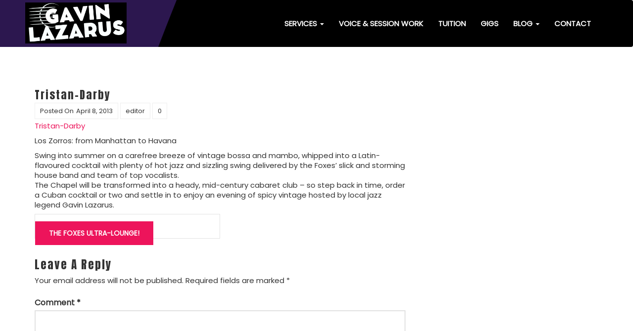

--- FILE ---
content_type: text/html; charset=UTF-8
request_url: https://www.gavinlazarusmusic.com/about/gavin-lazarus-shows-for-hire/band-for-weddings/cabaret/attachment/tristan-darby/
body_size: 9782
content:
<!DOCTYPE html>
<html lang="en-US">
<head>
<meta charset="UTF-8">
<meta name="viewport" content="width=device-width, initial-scale=1">
<link rel="profile" href="http://gmpg.org/xfn/11">
<link rel="pingback" href="https://www.gavinlazarusmusic.com/xmlrpc.php">

<meta name='robots' content='index, follow, max-image-preview:large, max-snippet:-1, max-video-preview:-1'/>

	<!-- This site is optimized with the Yoast SEO plugin v26.8 - https://yoast.com/product/yoast-seo-wordpress/ -->
	<title>Tristan-Darby - Gavin Lazarus</title>
	<link rel="canonical" href="https://www.gavinlazarusmusic.com/about/gavin-lazarus-shows-for-hire/band-for-weddings/cabaret/attachment/tristan-darby/"/>
	<meta property="og:locale" content="en_US"/>
	<meta property="og:type" content="article"/>
	<meta property="og:title" content="Tristan-Darby - Gavin Lazarus"/>
	<meta property="og:description" content="Tristan Darby baritone"/>
	<meta property="og:url" content="https://www.gavinlazarusmusic.com/about/gavin-lazarus-shows-for-hire/band-for-weddings/cabaret/attachment/tristan-darby/"/>
	<meta property="og:site_name" content="Gavin Lazarus"/>
	<script type="application/ld+json" class="yoast-schema-graph">{"@context":"https://schema.org","@graph":[{"@type":"WebPage","@id":"https://www.gavinlazarusmusic.com/about/gavin-lazarus-shows-for-hire/band-for-weddings/cabaret/attachment/tristan-darby/","url":"https://www.gavinlazarusmusic.com/about/gavin-lazarus-shows-for-hire/band-for-weddings/cabaret/attachment/tristan-darby/","name":"Tristan-Darby - Gavin Lazarus","isPartOf":{"@id":"https://www.gavinlazarusmusic.com/#website"},"primaryImageOfPage":{"@id":"https://www.gavinlazarusmusic.com/about/gavin-lazarus-shows-for-hire/band-for-weddings/cabaret/attachment/tristan-darby/#primaryimage"},"image":{"@id":"https://www.gavinlazarusmusic.com/about/gavin-lazarus-shows-for-hire/band-for-weddings/cabaret/attachment/tristan-darby/#primaryimage"},"thumbnailUrl":"","datePublished":"2013-04-08T10:05:47+00:00","breadcrumb":{"@id":"https://www.gavinlazarusmusic.com/about/gavin-lazarus-shows-for-hire/band-for-weddings/cabaret/attachment/tristan-darby/#breadcrumb"},"inLanguage":"en-US","potentialAction":[{"@type":"ReadAction","target":["https://www.gavinlazarusmusic.com/about/gavin-lazarus-shows-for-hire/band-for-weddings/cabaret/attachment/tristan-darby/"]}]},{"@type":"BreadcrumbList","@id":"https://www.gavinlazarusmusic.com/about/gavin-lazarus-shows-for-hire/band-for-weddings/cabaret/attachment/tristan-darby/#breadcrumb","itemListElement":[{"@type":"ListItem","position":1,"name":"Live music and entertainment: Vintage &#038; Retro","item":"https://www.gavinlazarusmusic.com/"},{"@type":"ListItem","position":2,"name":"Services","item":"https://www.gavinlazarusmusic.com/about/gavin-lazarus-shows-for-hire/"},{"@type":"ListItem","position":3,"name":"Weddings, Parties &#038; Corporate","item":"https://www.gavinlazarusmusic.com/about/gavin-lazarus-shows-for-hire/band-for-weddings/"},{"@type":"ListItem","position":4,"name":"The Foxes Ultra-Lounge!","item":"https://www.gavinlazarusmusic.com/about/gavin-lazarus-shows-for-hire/band-for-weddings/cabaret/"},{"@type":"ListItem","position":5,"name":"Tristan-Darby"}]},{"@type":"WebSite","@id":"https://www.gavinlazarusmusic.com/#website","url":"https://www.gavinlazarusmusic.com/","name":"Gavin Lazarus","description":"Music","publisher":{"@id":"https://www.gavinlazarusmusic.com/#/schema/person/c89fb692131e6a322524353dbc956e96"},"potentialAction":[{"@type":"SearchAction","target":{"@type":"EntryPoint","urlTemplate":"https://www.gavinlazarusmusic.com/?s={search_term_string}"},"query-input":{"@type":"PropertyValueSpecification","valueRequired":true,"valueName":"search_term_string"}}],"inLanguage":"en-US"},{"@type":["Person","Organization"],"@id":"https://www.gavinlazarusmusic.com/#/schema/person/c89fb692131e6a322524353dbc956e96","name":"Gavin","image":{"@type":"ImageObject","inLanguage":"en-US","@id":"https://www.gavinlazarusmusic.com/#/schema/person/image/","url":"https://www.gavinlazarusmusic.com/wp-content/uploads/2018/11/CAFACF22-172F-4BBD-8B75-8FC88A182477.jpeg","contentUrl":"https://www.gavinlazarusmusic.com/wp-content/uploads/2018/11/CAFACF22-172F-4BBD-8B75-8FC88A182477.jpeg","width":1460,"height":1460,"caption":"Gavin"},"logo":{"@id":"https://www.gavinlazarusmusic.com/#/schema/person/image/"}}]}</script>
	<!-- / Yoast SEO plugin. -->


<link rel='dns-prefetch' href='//fonts.googleapis.com'/>
<link rel="alternate" type="application/rss+xml" title="Gavin Lazarus &raquo; Feed" href="https://www.gavinlazarusmusic.com/feed/"/>
<link rel="alternate" type="application/rss+xml" title="Gavin Lazarus &raquo; Comments Feed" href="https://www.gavinlazarusmusic.com/comments/feed/"/>
<link rel="alternate" type="application/rss+xml" title="Gavin Lazarus &raquo; Tristan-Darby Comments Feed" href="https://www.gavinlazarusmusic.com/about/gavin-lazarus-shows-for-hire/band-for-weddings/cabaret/attachment/tristan-darby/feed/"/>
<link rel="alternate" title="oEmbed (JSON)" type="application/json+oembed" href="https://www.gavinlazarusmusic.com/wp-json/oembed/1.0/embed?url=https%3A%2F%2Fwww.gavinlazarusmusic.com%2Fabout%2Fgavin-lazarus-shows-for-hire%2Fband-for-weddings%2Fcabaret%2Fattachment%2Ftristan-darby%2F"/>
<link rel="alternate" title="oEmbed (XML)" type="text/xml+oembed" href="https://www.gavinlazarusmusic.com/wp-json/oembed/1.0/embed?url=https%3A%2F%2Fwww.gavinlazarusmusic.com%2Fabout%2Fgavin-lazarus-shows-for-hire%2Fband-for-weddings%2Fcabaret%2Fattachment%2Ftristan-darby%2F&#038;format=xml"/>
<style id='wp-img-auto-sizes-contain-inline-css' type='text/css'>
img:is([sizes=auto i],[sizes^="auto," i]){contain-intrinsic-size:3000px 1500px}
/*# sourceURL=wp-img-auto-sizes-contain-inline-css */
</style>
<style id='wp-emoji-styles-inline-css' type='text/css'>

	img.wp-smiley, img.emoji {
		display: inline !important;
		border: none !important;
		box-shadow: none !important;
		height: 1em !important;
		width: 1em !important;
		margin: 0 0.07em !important;
		vertical-align: -0.1em !important;
		background: none !important;
		padding: 0 !important;
	}
/*# sourceURL=wp-emoji-styles-inline-css */
</style>
<style id='wp-block-library-inline-css' type='text/css'>
:root{--wp-block-synced-color:#7a00df;--wp-block-synced-color--rgb:122,0,223;--wp-bound-block-color:var(--wp-block-synced-color);--wp-editor-canvas-background:#ddd;--wp-admin-theme-color:#007cba;--wp-admin-theme-color--rgb:0,124,186;--wp-admin-theme-color-darker-10:#006ba1;--wp-admin-theme-color-darker-10--rgb:0,107,160.5;--wp-admin-theme-color-darker-20:#005a87;--wp-admin-theme-color-darker-20--rgb:0,90,135;--wp-admin-border-width-focus:2px}@media (min-resolution:192dpi){:root{--wp-admin-border-width-focus:1.5px}}.wp-element-button{cursor:pointer}:root .has-very-light-gray-background-color{background-color:#eee}:root .has-very-dark-gray-background-color{background-color:#313131}:root .has-very-light-gray-color{color:#eee}:root .has-very-dark-gray-color{color:#313131}:root .has-vivid-green-cyan-to-vivid-cyan-blue-gradient-background{background:linear-gradient(135deg,#00d084,#0693e3)}:root .has-purple-crush-gradient-background{background:linear-gradient(135deg,#34e2e4,#4721fb 50%,#ab1dfe)}:root .has-hazy-dawn-gradient-background{background:linear-gradient(135deg,#faaca8,#dad0ec)}:root .has-subdued-olive-gradient-background{background:linear-gradient(135deg,#fafae1,#67a671)}:root .has-atomic-cream-gradient-background{background:linear-gradient(135deg,#fdd79a,#004a59)}:root .has-nightshade-gradient-background{background:linear-gradient(135deg,#330968,#31cdcf)}:root .has-midnight-gradient-background{background:linear-gradient(135deg,#020381,#2874fc)}:root{--wp--preset--font-size--normal:16px;--wp--preset--font-size--huge:42px}.has-regular-font-size{font-size:1em}.has-larger-font-size{font-size:2.625em}.has-normal-font-size{font-size:var(--wp--preset--font-size--normal)}.has-huge-font-size{font-size:var(--wp--preset--font-size--huge)}.has-text-align-center{text-align:center}.has-text-align-left{text-align:left}.has-text-align-right{text-align:right}.has-fit-text{white-space:nowrap!important}#end-resizable-editor-section{display:none}.aligncenter{clear:both}.items-justified-left{justify-content:flex-start}.items-justified-center{justify-content:center}.items-justified-right{justify-content:flex-end}.items-justified-space-between{justify-content:space-between}.screen-reader-text{border:0;clip-path:inset(50%);height:1px;margin:-1px;overflow:hidden;padding:0;position:absolute;width:1px;word-wrap:normal!important}.screen-reader-text:focus{background-color:#ddd;clip-path:none;color:#444;display:block;font-size:1em;height:auto;left:5px;line-height:normal;padding:15px 23px 14px;text-decoration:none;top:5px;width:auto;z-index:100000}html :where(.has-border-color){border-style:solid}html :where([style*=border-top-color]){border-top-style:solid}html :where([style*=border-right-color]){border-right-style:solid}html :where([style*=border-bottom-color]){border-bottom-style:solid}html :where([style*=border-left-color]){border-left-style:solid}html :where([style*=border-width]){border-style:solid}html :where([style*=border-top-width]){border-top-style:solid}html :where([style*=border-right-width]){border-right-style:solid}html :where([style*=border-bottom-width]){border-bottom-style:solid}html :where([style*=border-left-width]){border-left-style:solid}html :where(img[class*=wp-image-]){height:auto;max-width:100%}:where(figure){margin:0 0 1em}html :where(.is-position-sticky){--wp-admin--admin-bar--position-offset:var(--wp-admin--admin-bar--height,0px)}@media screen and (max-width:600px){html :where(.is-position-sticky){--wp-admin--admin-bar--position-offset:0px}}

/*# sourceURL=wp-block-library-inline-css */
</style><style id='global-styles-inline-css' type='text/css'>
:root{--wp--preset--aspect-ratio--square: 1;--wp--preset--aspect-ratio--4-3: 4/3;--wp--preset--aspect-ratio--3-4: 3/4;--wp--preset--aspect-ratio--3-2: 3/2;--wp--preset--aspect-ratio--2-3: 2/3;--wp--preset--aspect-ratio--16-9: 16/9;--wp--preset--aspect-ratio--9-16: 9/16;--wp--preset--color--black: #000000;--wp--preset--color--cyan-bluish-gray: #abb8c3;--wp--preset--color--white: #ffffff;--wp--preset--color--pale-pink: #f78da7;--wp--preset--color--vivid-red: #cf2e2e;--wp--preset--color--luminous-vivid-orange: #ff6900;--wp--preset--color--luminous-vivid-amber: #fcb900;--wp--preset--color--light-green-cyan: #7bdcb5;--wp--preset--color--vivid-green-cyan: #00d084;--wp--preset--color--pale-cyan-blue: #8ed1fc;--wp--preset--color--vivid-cyan-blue: #0693e3;--wp--preset--color--vivid-purple: #9b51e0;--wp--preset--gradient--vivid-cyan-blue-to-vivid-purple: linear-gradient(135deg,rgb(6,147,227) 0%,rgb(155,81,224) 100%);--wp--preset--gradient--light-green-cyan-to-vivid-green-cyan: linear-gradient(135deg,rgb(122,220,180) 0%,rgb(0,208,130) 100%);--wp--preset--gradient--luminous-vivid-amber-to-luminous-vivid-orange: linear-gradient(135deg,rgb(252,185,0) 0%,rgb(255,105,0) 100%);--wp--preset--gradient--luminous-vivid-orange-to-vivid-red: linear-gradient(135deg,rgb(255,105,0) 0%,rgb(207,46,46) 100%);--wp--preset--gradient--very-light-gray-to-cyan-bluish-gray: linear-gradient(135deg,rgb(238,238,238) 0%,rgb(169,184,195) 100%);--wp--preset--gradient--cool-to-warm-spectrum: linear-gradient(135deg,rgb(74,234,220) 0%,rgb(151,120,209) 20%,rgb(207,42,186) 40%,rgb(238,44,130) 60%,rgb(251,105,98) 80%,rgb(254,248,76) 100%);--wp--preset--gradient--blush-light-purple: linear-gradient(135deg,rgb(255,206,236) 0%,rgb(152,150,240) 100%);--wp--preset--gradient--blush-bordeaux: linear-gradient(135deg,rgb(254,205,165) 0%,rgb(254,45,45) 50%,rgb(107,0,62) 100%);--wp--preset--gradient--luminous-dusk: linear-gradient(135deg,rgb(255,203,112) 0%,rgb(199,81,192) 50%,rgb(65,88,208) 100%);--wp--preset--gradient--pale-ocean: linear-gradient(135deg,rgb(255,245,203) 0%,rgb(182,227,212) 50%,rgb(51,167,181) 100%);--wp--preset--gradient--electric-grass: linear-gradient(135deg,rgb(202,248,128) 0%,rgb(113,206,126) 100%);--wp--preset--gradient--midnight: linear-gradient(135deg,rgb(2,3,129) 0%,rgb(40,116,252) 100%);--wp--preset--font-size--small: 13px;--wp--preset--font-size--medium: 20px;--wp--preset--font-size--large: 36px;--wp--preset--font-size--x-large: 42px;--wp--preset--spacing--20: 0.44rem;--wp--preset--spacing--30: 0.67rem;--wp--preset--spacing--40: 1rem;--wp--preset--spacing--50: 1.5rem;--wp--preset--spacing--60: 2.25rem;--wp--preset--spacing--70: 3.38rem;--wp--preset--spacing--80: 5.06rem;--wp--preset--shadow--natural: 6px 6px 9px rgba(0, 0, 0, 0.2);--wp--preset--shadow--deep: 12px 12px 50px rgba(0, 0, 0, 0.4);--wp--preset--shadow--sharp: 6px 6px 0px rgba(0, 0, 0, 0.2);--wp--preset--shadow--outlined: 6px 6px 0px -3px rgb(255, 255, 255), 6px 6px rgb(0, 0, 0);--wp--preset--shadow--crisp: 6px 6px 0px rgb(0, 0, 0);}:where(.is-layout-flex){gap: 0.5em;}:where(.is-layout-grid){gap: 0.5em;}body .is-layout-flex{display: flex;}.is-layout-flex{flex-wrap: wrap;align-items: center;}.is-layout-flex > :is(*, div){margin: 0;}body .is-layout-grid{display: grid;}.is-layout-grid > :is(*, div){margin: 0;}:where(.wp-block-columns.is-layout-flex){gap: 2em;}:where(.wp-block-columns.is-layout-grid){gap: 2em;}:where(.wp-block-post-template.is-layout-flex){gap: 1.25em;}:where(.wp-block-post-template.is-layout-grid){gap: 1.25em;}.has-black-color{color: var(--wp--preset--color--black) !important;}.has-cyan-bluish-gray-color{color: var(--wp--preset--color--cyan-bluish-gray) !important;}.has-white-color{color: var(--wp--preset--color--white) !important;}.has-pale-pink-color{color: var(--wp--preset--color--pale-pink) !important;}.has-vivid-red-color{color: var(--wp--preset--color--vivid-red) !important;}.has-luminous-vivid-orange-color{color: var(--wp--preset--color--luminous-vivid-orange) !important;}.has-luminous-vivid-amber-color{color: var(--wp--preset--color--luminous-vivid-amber) !important;}.has-light-green-cyan-color{color: var(--wp--preset--color--light-green-cyan) !important;}.has-vivid-green-cyan-color{color: var(--wp--preset--color--vivid-green-cyan) !important;}.has-pale-cyan-blue-color{color: var(--wp--preset--color--pale-cyan-blue) !important;}.has-vivid-cyan-blue-color{color: var(--wp--preset--color--vivid-cyan-blue) !important;}.has-vivid-purple-color{color: var(--wp--preset--color--vivid-purple) !important;}.has-black-background-color{background-color: var(--wp--preset--color--black) !important;}.has-cyan-bluish-gray-background-color{background-color: var(--wp--preset--color--cyan-bluish-gray) !important;}.has-white-background-color{background-color: var(--wp--preset--color--white) !important;}.has-pale-pink-background-color{background-color: var(--wp--preset--color--pale-pink) !important;}.has-vivid-red-background-color{background-color: var(--wp--preset--color--vivid-red) !important;}.has-luminous-vivid-orange-background-color{background-color: var(--wp--preset--color--luminous-vivid-orange) !important;}.has-luminous-vivid-amber-background-color{background-color: var(--wp--preset--color--luminous-vivid-amber) !important;}.has-light-green-cyan-background-color{background-color: var(--wp--preset--color--light-green-cyan) !important;}.has-vivid-green-cyan-background-color{background-color: var(--wp--preset--color--vivid-green-cyan) !important;}.has-pale-cyan-blue-background-color{background-color: var(--wp--preset--color--pale-cyan-blue) !important;}.has-vivid-cyan-blue-background-color{background-color: var(--wp--preset--color--vivid-cyan-blue) !important;}.has-vivid-purple-background-color{background-color: var(--wp--preset--color--vivid-purple) !important;}.has-black-border-color{border-color: var(--wp--preset--color--black) !important;}.has-cyan-bluish-gray-border-color{border-color: var(--wp--preset--color--cyan-bluish-gray) !important;}.has-white-border-color{border-color: var(--wp--preset--color--white) !important;}.has-pale-pink-border-color{border-color: var(--wp--preset--color--pale-pink) !important;}.has-vivid-red-border-color{border-color: var(--wp--preset--color--vivid-red) !important;}.has-luminous-vivid-orange-border-color{border-color: var(--wp--preset--color--luminous-vivid-orange) !important;}.has-luminous-vivid-amber-border-color{border-color: var(--wp--preset--color--luminous-vivid-amber) !important;}.has-light-green-cyan-border-color{border-color: var(--wp--preset--color--light-green-cyan) !important;}.has-vivid-green-cyan-border-color{border-color: var(--wp--preset--color--vivid-green-cyan) !important;}.has-pale-cyan-blue-border-color{border-color: var(--wp--preset--color--pale-cyan-blue) !important;}.has-vivid-cyan-blue-border-color{border-color: var(--wp--preset--color--vivid-cyan-blue) !important;}.has-vivid-purple-border-color{border-color: var(--wp--preset--color--vivid-purple) !important;}.has-vivid-cyan-blue-to-vivid-purple-gradient-background{background: var(--wp--preset--gradient--vivid-cyan-blue-to-vivid-purple) !important;}.has-light-green-cyan-to-vivid-green-cyan-gradient-background{background: var(--wp--preset--gradient--light-green-cyan-to-vivid-green-cyan) !important;}.has-luminous-vivid-amber-to-luminous-vivid-orange-gradient-background{background: var(--wp--preset--gradient--luminous-vivid-amber-to-luminous-vivid-orange) !important;}.has-luminous-vivid-orange-to-vivid-red-gradient-background{background: var(--wp--preset--gradient--luminous-vivid-orange-to-vivid-red) !important;}.has-very-light-gray-to-cyan-bluish-gray-gradient-background{background: var(--wp--preset--gradient--very-light-gray-to-cyan-bluish-gray) !important;}.has-cool-to-warm-spectrum-gradient-background{background: var(--wp--preset--gradient--cool-to-warm-spectrum) !important;}.has-blush-light-purple-gradient-background{background: var(--wp--preset--gradient--blush-light-purple) !important;}.has-blush-bordeaux-gradient-background{background: var(--wp--preset--gradient--blush-bordeaux) !important;}.has-luminous-dusk-gradient-background{background: var(--wp--preset--gradient--luminous-dusk) !important;}.has-pale-ocean-gradient-background{background: var(--wp--preset--gradient--pale-ocean) !important;}.has-electric-grass-gradient-background{background: var(--wp--preset--gradient--electric-grass) !important;}.has-midnight-gradient-background{background: var(--wp--preset--gradient--midnight) !important;}.has-small-font-size{font-size: var(--wp--preset--font-size--small) !important;}.has-medium-font-size{font-size: var(--wp--preset--font-size--medium) !important;}.has-large-font-size{font-size: var(--wp--preset--font-size--large) !important;}.has-x-large-font-size{font-size: var(--wp--preset--font-size--x-large) !important;}
/*# sourceURL=global-styles-inline-css */
</style>

<style id='classic-theme-styles-inline-css' type='text/css'>
/*! This file is auto-generated */
.wp-block-button__link{color:#fff;background-color:#32373c;border-radius:9999px;box-shadow:none;text-decoration:none;padding:calc(.667em + 2px) calc(1.333em + 2px);font-size:1.125em}.wp-block-file__button{background:#32373c;color:#fff;text-decoration:none}
/*# sourceURL=/wp-includes/css/classic-themes.min.css */
</style>
<link rel='stylesheet' id='inf-font-awesome-css' href='https://www.gavinlazarusmusic.com/wp-content/plugins/blog-designer-pack/assets/css/font-awesome.min.css?ver=4.0.8' type='text/css' media='all'/>
<link rel='stylesheet' id='owl-carousel-css' href='https://www.gavinlazarusmusic.com/wp-content/plugins/blog-designer-pack/assets/css/owl.carousel.min.css?ver=4.0.8' type='text/css' media='all'/>
<link rel='stylesheet' id='bdpp-public-style-css' href='https://www.gavinlazarusmusic.com/wp-content/plugins/blog-designer-pack/assets/css/bdpp-public.min.css?ver=4.0.8' type='text/css' media='all'/>
<link rel='stylesheet' id='contact-form-7-css' href='https://www.gavinlazarusmusic.com/wp-content/plugins/contact-form-7/includes/css/styles.css?ver=6.1.4' type='text/css' media='all'/>
<link rel='stylesheet' id='wpcf7-redirect-script-frontend-css' href='https://www.gavinlazarusmusic.com/wp-content/plugins/wpcf7-redirect/build/assets/frontend-script.css?ver=2c532d7e2be36f6af233' type='text/css' media='all'/>
<link rel='stylesheet' id='prettyPhoto_stylesheet-css' href='https://www.gavinlazarusmusic.com/wp-content/plugins/wp-easy-gallery/css/prettyPhoto.css?ver=6.9' type='text/css' media='all'/>
<link rel='stylesheet' id='easy-gallery-style-css' href='https://www.gavinlazarusmusic.com/wp-content/plugins/wp-easy-gallery/css/default.css?ver=6.9' type='text/css' media='all'/>
<link rel='stylesheet' id='sungit-lite-fonts-css' href='//fonts.googleapis.com/css?family=Anton%7CPoppins' type='text/css' media='all'/>
<link rel='stylesheet' id='sungit-lite-style-css' href='https://www.gavinlazarusmusic.com/wp-content/themes/sungit-lite-child02/style.css?ver=6.9' type='text/css' media='all'/>
<style id='sungit-lite-style-inline-css' type='text/css'>
.sl-header-sec .nav-wrapper .navbar .navbar-brand,.site-description {
                        color: #blank }
/*# sourceURL=sungit-lite-style-inline-css */
</style>
<link rel='stylesheet' id='sungit-lite-allstyles-css' href='https://www.gavinlazarusmusic.com/wp-content/themes/sungit-lite/assets/css/sungit-lite.css?ver=6.9' type='text/css' media='all'/>
<link rel='stylesheet' id='chld_thm_cfg_separate-css' href='https://www.gavinlazarusmusic.com/wp-content/themes/sungit-lite-child02/ctc-style.css?ver=6.9' type='text/css' media='all'/>
<!--n2css--><!--n2js--><script type="text/javascript" src="https://www.gavinlazarusmusic.com/wp-includes/js/jquery/jquery.min.js?ver=3.7.1" id="jquery-core-js"></script>
<script type="text/javascript" src="https://www.gavinlazarusmusic.com/wp-includes/js/jquery/jquery-migrate.min.js?ver=3.4.1" id="jquery-migrate-js"></script>
<script type="text/javascript" src="https://www.gavinlazarusmusic.com/wp-content/plugins/wp-easy-gallery/js/jquery.prettyPhoto.js?ver=6.9" id="prettyPhoto-js"></script>
<script type="text/javascript" src="https://www.gavinlazarusmusic.com/wp-content/plugins/google-analyticator/external-tracking.min.js?ver=6.5.7" id="ga-external-tracking-js"></script>
<link rel="https://api.w.org/" href="https://www.gavinlazarusmusic.com/wp-json/"/><link rel="alternate" title="JSON" type="application/json" href="https://www.gavinlazarusmusic.com/wp-json/wp/v2/media/3079"/><link rel="EditURI" type="application/rsd+xml" title="RSD" href="https://www.gavinlazarusmusic.com/xmlrpc.php?rsd"/>
<link rel='shortlink' href='https://www.gavinlazarusmusic.com/?p=3079'/>
<!-- WP Easy Gallery -->
<style>.wp-easy-gallery img {}</style><link rel="icon" href="https://www.gavinlazarusmusic.com/wp-content/uploads/2024/07/cropped-Gavin-Lazarus-site-logo-1-32x32.png" sizes="32x32"/>
<link rel="icon" href="https://www.gavinlazarusmusic.com/wp-content/uploads/2024/07/cropped-Gavin-Lazarus-site-logo-1-192x192.png" sizes="192x192"/>
<link rel="apple-touch-icon" href="https://www.gavinlazarusmusic.com/wp-content/uploads/2024/07/cropped-Gavin-Lazarus-site-logo-1-180x180.png"/>
<meta name="msapplication-TileImage" content="https://www.gavinlazarusmusic.com/wp-content/uploads/2024/07/cropped-Gavin-Lazarus-site-logo-1-270x270.png"/>
<!-- Google Analytics Tracking by Google Analyticator 6.5.7 -->
<script type="text/javascript">
    var analyticsFileTypes = [];
    var analyticsSnippet = 'enabled';
    var analyticsEventTracking = 'enabled';
</script>
<script type="text/javascript">
	var _gaq = _gaq || [];
  
	_gaq.push(['_setAccount', 'UA-36946845-1']);
    _gaq.push(['_addDevId', 'i9k95']); // Google Analyticator App ID with Google
	_gaq.push(['_trackPageview']);

	(function() {
		var ga = document.createElement('script'); ga.type = 'text/javascript'; ga.async = true;
		                ga.src = ('https:' == document.location.protocol ? 'https://ssl' : 'http://www') + '.google-analytics.com/ga.js';
		                var s = document.getElementsByTagName('script')[0]; s.parentNode.insertBefore(ga, s);
	})();
</script>
</head>

<body class="attachment wp-singular attachment-template-default single single-attachment postid-3079 attachmentid-3079 attachment-jpeg wp-custom-logo wp-theme-sungit-lite wp-child-theme-sungit-lite-child02 group-blog no-sidebar"><noscript><meta HTTP-EQUIV="refresh" content="0;url='https://www.gavinlazarusmusic.com/about/gavin-lazarus-shows-for-hire/band-for-weddings/cabaret/attachment/tristan-darby/?PageSpeed=noscript'" /><style><!--table,div,span,font,p{display:none} --></style><div style="display:block">Please click <a href="https://www.gavinlazarusmusic.com/about/gavin-lazarus-shows-for-hire/band-for-weddings/cabaret/attachment/tristan-darby/?PageSpeed=noscript">here</a> if you are not redirected within a few seconds.</div></noscript>
<div id="page" class="site">
	<header class="sl-header-sec">
    <div class="top-header">
            <div class="container">
                <ul class="social-nav header-top-left">
                                         <li><a href="https://www.facebook.com/GavinLazarusMusic/" title=Follow us on Facebook class="fb-link"><span class="fa fa-facebook"></span></a></li>
                                     <li><a href="https://www.youtube.com/user/Lazurini1?feature=guide" title=Follow us on Facebook class="fb-link"><span class="fa fa-youtube"></span></a></li>
                                    <li><a href="https://www.linkedin.com/in/gavin-lazarus-61239427/" title=Follow us on Linkedin class="ln-link"><span class="fa fa-linkedin"></span></a></li>
                                    <li><a href="https://twitter.com/GavinLazarus" title=Follow us on Twitter class="tw-link"><span class="fa fa-twitter"></span></a></li>
                                    <li><a href="https://www.instagram.com/gavin_lazarus_/" title=Follow us on Instagram class="in-link"><span class="fa fa-instagram"></span></a></li>
                                </ul>
            </div>
        </div>
         <!-- Start of Naviation -->
        <div class="nav-wrapper">
            <nav id="primary-nav" class="navbar navbar-default">
                <div class="container">
                <!-- Brand and toggle get grouped for better mobile display -->
                    <div class="navbar-header">
                      <button type="button" class="navbar-toggle collapsed" data-toggle="collapse" data-target="#navbar-collapse" aria-expanded="false">
                        <span class="sr-only">Toggle navigation</span>
                        <span class="icon-bar"></span>
                        <span class="icon-bar"></span>
                        <span class="icon-bar"></span>
                      </button>
                      		<div class="site-branding">
			<a href="https://www.gavinlazarusmusic.com/" class="custom-logo-link" rel="home"><img width="1965" height="795" src="https://www.gavinlazarusmusic.com/wp-content/uploads/2024/07/cropped-white-on-black.png" class="custom-logo" alt="Gavin Lazarus logo" decoding="async" fetchpriority="high" srcset="https://www.gavinlazarusmusic.com/wp-content/uploads/2024/07/cropped-white-on-black.png 1965w, https://www.gavinlazarusmusic.com/wp-content/uploads/2024/07/cropped-white-on-black-300x121.png 300w, https://www.gavinlazarusmusic.com/wp-content/uploads/2024/07/cropped-white-on-black-1024x414.png 1024w, https://www.gavinlazarusmusic.com/wp-content/uploads/2024/07/cropped-white-on-black-768x311.png 768w, https://www.gavinlazarusmusic.com/wp-content/uploads/2024/07/cropped-white-on-black-1536x621.png 1536w, https://www.gavinlazarusmusic.com/wp-content/uploads/2024/07/cropped-white-on-black-640x259.png 640w" sizes="(max-width: 1965px) 100vw, 1965px"/></a>		</div><!-- .site-branding -->                    </div>

		           <div class="collapse navbar-collapse" id="navbar-collapse">
        <ul id="menu-underbar" class="nav navbar-nav navbar-right"><li id="menu-item-3408" class="menu-item menu-item-type-post_type menu-item-object-page menu-item-has-children menu-item-3408 dropdown"><a title="Services" href="https://www.gavinlazarusmusic.com/about/gavin-lazarus-shows-for-hire/">Services <span class="caret"></span></a>
<ul role="menu" class=" dropdown-menu">
	<li id="menu-item-3416" class="menu-item menu-item-type-post_type menu-item-object-page menu-item-has-children menu-item-3416 dropdown"><a title="Weddings, Parties &#038; Corporate" href="https://www.gavinlazarusmusic.com/about/gavin-lazarus-shows-for-hire/band-for-weddings/">Weddings, Parties &#038; Corporate <span class="caret"></span></a>
	<ul role="menu" class=" dropdown-menu dropdown-sub">
		<li id="menu-item-4269" class="menu-item menu-item-type-post_type menu-item-object-page menu-item-4269"><a title="20th Century Foxes – great live band for weddings and parties" href="https://www.gavinlazarusmusic.com/about/gavin-lazarus-shows-for-hire/band-for-weddings/cabaret/">20th Century Foxes – great live band for weddings and parties</a></li>
		<li id="menu-item-4270" class="menu-item menu-item-type-post_type menu-item-object-page menu-item-4270"><a title="Live jazz &amp; swing by The Gavin Lazarus Trio / Quartet" href="https://www.gavinlazarusmusic.com/about/gavin-lazarus-shows-for-hire/band-for-weddings/jazz/">Live jazz &#038; swing by The Gavin Lazarus Trio / Quartet</a></li>
		<li id="menu-item-4281" class="menu-item menu-item-type-post_type menu-item-object-page menu-item-4281"><a title="Gavin Lazarus &#8211; Solo Artist" href="https://www.gavinlazarusmusic.com/about/gavin-lazarus-shows-for-hire/band-for-weddings/solo-singer-guitarist-with-backing-tracks-or-gavin-lazarus-acoustic/">Gavin Lazarus &#8211; Solo Artist</a></li>
	</ul>
</li>
	<li id="menu-item-3434" class="menu-item menu-item-type-post_type menu-item-object-page menu-item-has-children menu-item-3434 dropdown"><a title="Festivals &#038; Shows" href="https://www.gavinlazarusmusic.com/about/gavin-lazarus-shows-for-hire/acts-festivals-shows/">Festivals &#038; Shows <span class="caret"></span></a>
	<ul role="menu" class=" dropdown-menu dropdown-sub">
		<li id="menu-item-4312" class="menu-item menu-item-type-post_type menu-item-object-page menu-item-4312"><a title="Cool Britannia – the swinging 60s, relived" href="https://www.gavinlazarusmusic.com/about/gavin-lazarus-shows-for-hire/acts-festivals-shows/cool-britannia-the-swinging-60s-relived-by-20th-century-foxes/">Cool Britannia – the swinging 60s, relived</a></li>
		<li id="menu-item-4311" class="menu-item menu-item-type-post_type menu-item-object-page menu-item-4311"><a title="The Most Wonderful Time of the Year – Christmas show" href="https://www.gavinlazarusmusic.com/about/gavin-lazarus-shows-for-hire/acts-festivals-shows/the-most-wonderful-time-of-the-year-christmas-show-by-20th-century-foxes/">The Most Wonderful Time of the Year – Christmas show</a></li>
		<li id="menu-item-4371" class="menu-item menu-item-type-post_type menu-item-object-page menu-item-4371"><a title="Newley Discovered a musical tribute to Anthony Newley" href="https://www.gavinlazarusmusic.com/about/gavin-lazarus-shows-for-hire/acts-festivals-shows/anthony-newley/">Newley Discovered a musical tribute to Anthony Newley</a></li>
		<li id="menu-item-4305" class="menu-item menu-item-type-post_type menu-item-object-page menu-item-4305"><a title="Lazarus – original music" href="https://www.gavinlazarusmusic.com/about/gavin-lazarus-shows-for-hire/acts-festivals-shows/lazarus/">Lazarus – original music</a></li>
	</ul>
</li>
</ul>
</li>
<li id="menu-item-4314" class="menu-item menu-item-type-post_type menu-item-object-page menu-item-4314"><a title="Voice &#038; Session Work" href="https://www.gavinlazarusmusic.com/about/gavin-lazarus-shows-for-hire/session-work/">Voice &#038; Session Work</a></li>
<li id="menu-item-1960" class="menu-item menu-item-type-post_type menu-item-object-page menu-item-1960"><a title="Tuition" href="https://www.gavinlazarusmusic.com/about/tuition/">Tuition</a></li>
<li id="menu-item-3456" class="menu-item menu-item-type-post_type menu-item-object-page menu-item-3456"><a title="Gigs" href="https://www.gavinlazarusmusic.com/about/gigs/">Gigs</a></li>
<li id="menu-item-2727" class="menu-item menu-item-type-taxonomy menu-item-object-category menu-item-has-children menu-item-2727 dropdown"><a title="Blog" href="https://www.gavinlazarusmusic.com/category/blog/">Blog <span class="caret"></span></a>
<ul role="menu" class=" dropdown-menu">
	<li id="menu-item-3422" class="menu-item menu-item-type-taxonomy menu-item-object-category menu-item-3422"><a title="Merchandise" href="https://www.gavinlazarusmusic.com/category/blog/merchandise/">Merchandise</a></li>
	<li id="menu-item-3423" class="menu-item menu-item-type-taxonomy menu-item-object-category menu-item-3423"><a title="Links" href="https://www.gavinlazarusmusic.com/category/blog/links/">Links</a></li>
</ul>
</li>
<li id="menu-item-3797" class="menu-item menu-item-type-post_type menu-item-object-page menu-item-3797"><a title="Contact" href="https://www.gavinlazarusmusic.com/quote-request-form/">Contact</a></li>
</ul></div>
                </div>
            </nav>
        </div>
            <!-- End of Navigation -->

	</header>
	<div id="content" class="site-content">

  <section class="sec-content blog-page-content">
    <div class="container">
        <div class="row">
            <div class="col-md-4 left-sidebar widget-area">
            		            </div>
            <div class="col-md-8">
                <main id="main" class="site-main clearfix">
    				 <div class="blog-post-content ">
 	    <div class="blog-content-body">
                <span class="cat-links">
                    </span>
            <h2>Tristan-Darby</h2>        <div class="metabar">
            <span class="posted-on">Posted On<a href="https://www.gavinlazarusmusic.com/2013/04/08/">April 8, 2013</time></a></span>
            <span class="byline"><span class="author vcard"><a href="https://www.gavinlazarusmusic.com/author/editor/">editor</a></span></span>
            <span class="post-comments">0</span>
        </div>
        <div class="post-desc">
            <p class="attachment"><a href='https://gavinlazarusmusic.kitserve.org.uk/wp-content/uploads/2012/02/Tristan-Darby.jpg'>Tristan-Darby</a></p>
<p>Los Zorros: from Manhattan to Havana</p>
<p>Swing into summer on a carefree breeze of vintage bossa and mambo, whipped into a Latin-flavoured cocktail with plenty of hot jazz and sizzling swing delivered by the Foxes&#8217; slick and storming house band and team of top vocalists.<br/>
The Chapel will be transformed into a heady, mid-century cabaret club &#8211; so step back in time, order a Cuban cocktail or two and settle in to enjoy an evening of spicy vintage hosted by local jazz legend Gavin Lazarus.</p>
        </div>
            </div>
</div>
	<nav class="navigation post-navigation" aria-label="Posts">
		<h2 class="screen-reader-text">Post navigation</h2>
		<div class="nav-links"><div class="nav-previous"><a href="https://www.gavinlazarusmusic.com/about/gavin-lazarus-shows-for-hire/band-for-weddings/cabaret/" rel="prev">The Foxes Ultra-Lounge!</a></div></div>
	</nav>
<div id="comments" class="comments-area">

			<div id="respond" class="comment-respond">
		<h3 id="reply-title" class="comment-reply-title">Leave a Reply</h3><form action="https://www.gavinlazarusmusic.com/wp-comments-post.php" method="post" id="commentform" class="comment-form"><p class="comment-notes"><span id="email-notes">Your email address will not be published.</span> <span class="required-field-message">Required fields are marked <span class="required">*</span></span></p><p class="comment-form-comment"><label for="comment">Comment <span class="required">*</span></label> <textarea id="comment" name="comment" cols="45" rows="8" maxlength="65525" required></textarea></p><p class="comment-form-author"><label for="author">Name <span class="required">*</span></label> <input id="author" name="author" type="text" value="" size="30" maxlength="245" autocomplete="name" required /></p>
<p class="comment-form-email"><label for="email">Email <span class="required">*</span></label> <input id="email" name="email" type="email" value="" size="30" maxlength="100" aria-describedby="email-notes" autocomplete="email" required /></p>
<p class="comment-form-url"><label for="url">Website</label> <input id="url" name="url" type="url" value="" size="30" maxlength="200" autocomplete="url"/></p>
<p class="form-submit"><input name="submit" type="submit" id="submit" class="submit" value="Post Comment"/> <input type='hidden' name='comment_post_ID' value='3079' id='comment_post_ID'/>
<input type='hidden' name='comment_parent' id='comment_parent' value='0'/>
</p><p style="display: none;"><input type="hidden" id="akismet_comment_nonce" name="akismet_comment_nonce" value="565a0ee149"/></p><p style="display: none !important;" class="akismet-fields-container" data-prefix="ak_"><label>&#916;<textarea name="ak_hp_textarea" cols="45" rows="8" maxlength="100"></textarea></label><input type="hidden" id="ak_js_1" name="ak_js" value="128"/><script>document.getElementById( "ak_js_1" ).setAttribute( "value", ( new Date() ).getTime() );</script></p></form>	</div><!-- #respond -->
	
</div><!-- #comments -->                </main>
            </div>
        </div>
    </div>
	</section>

	</div>

</div>
<script type="speculationrules">
{"prefetch":[{"source":"document","where":{"and":[{"href_matches":"/*"},{"not":{"href_matches":["/wp-*.php","/wp-admin/*","/wp-content/uploads/*","/wp-content/*","/wp-content/plugins/*","/wp-content/themes/sungit-lite-child02/*","/wp-content/themes/sungit-lite/*","/*\\?(.+)"]}},{"not":{"selector_matches":"a[rel~=\"nofollow\"]"}},{"not":{"selector_matches":".no-prefetch, .no-prefetch a"}}]},"eagerness":"conservative"}]}
</script>
    <!-- WP-Cufon Plugin (ie6/7 compatibility tag)  -->    
        
<script type="text/javascript" async>var wpegSettings = {gallery_theme: 'light_rounded', show_overlay: true};jQuery(document).ready(function(){	jQuery(".gallery a[rel^='prettyPhoto']").prettyPhoto({counter_separator_label:' of ', theme:wpegSettings.gallery_theme, overlay_gallery:wpegSettings.show_overlay, social_tools:wpegSettings.show_social});});</script><script type="text/javascript" src="https://www.gavinlazarusmusic.com/wp-includes/js/dist/hooks.min.js?ver=dd5603f07f9220ed27f1" id="wp-hooks-js"></script>
<script type="text/javascript" src="https://www.gavinlazarusmusic.com/wp-includes/js/dist/i18n.min.js?ver=c26c3dc7bed366793375" id="wp-i18n-js"></script>
<script type="text/javascript" id="wp-i18n-js-after">
/* <![CDATA[ */
wp.i18n.setLocaleData( { 'text direction\u0004ltr': [ 'ltr' ] } );
//# sourceURL=wp-i18n-js-after
/* ]]> */
</script>
<script type="text/javascript" src="https://www.gavinlazarusmusic.com/wp-content/plugins/contact-form-7/includes/swv/js/index.js?ver=6.1.4" id="swv-js"></script>
<script type="text/javascript" id="contact-form-7-js-before">
/* <![CDATA[ */
var wpcf7 = {
    "api": {
        "root": "https:\/\/www.gavinlazarusmusic.com\/wp-json\/",
        "namespace": "contact-form-7\/v1"
    }
};
//# sourceURL=contact-form-7-js-before
/* ]]> */
</script>
<script type="text/javascript" src="https://www.gavinlazarusmusic.com/wp-content/plugins/contact-form-7/includes/js/index.js?ver=6.1.4" id="contact-form-7-js"></script>
<script type="text/javascript" id="wpcf7-redirect-script-js-extra">
/* <![CDATA[ */
var wpcf7r = {"ajax_url":"https://www.gavinlazarusmusic.com/wp-admin/admin-ajax.php"};
//# sourceURL=wpcf7-redirect-script-js-extra
/* ]]> */
</script>
<script type="text/javascript" src="https://www.gavinlazarusmusic.com/wp-content/plugins/wpcf7-redirect/build/assets/frontend-script.js?ver=2c532d7e2be36f6af233" id="wpcf7-redirect-script-js"></script>
<script type="text/javascript" src="https://www.gavinlazarusmusic.com/wp-content/themes/sungit-lite/assets/js/slick.min.js?ver=1.6.0" id="jquery-slick-js"></script>
<script type="text/javascript" src="https://www.gavinlazarusmusic.com/wp-content/themes/sungit-lite/assets/js/jaudio.js?ver=0.2" id="jquery-jaudio-js"></script>
<script type="text/javascript" src="https://www.gavinlazarusmusic.com/wp-content/themes/sungit-lite/assets/js/bootstrap.min.js?ver=3.3.7" id="bootstrap-js"></script>
<script type="text/javascript" src="https://www.gavinlazarusmusic.com/wp-content/themes/sungit-lite/assets/js/app.js?ver=20160913" id="sungit-lite-app-js"></script>
<script type="text/javascript" src="https://www.gavinlazarusmusic.com/wp-content/plugins/page-links-to/dist/new-tab.js?ver=3.3.7" id="page-links-to-js"></script>
<script defer type="text/javascript" src="https://www.gavinlazarusmusic.com/wp-content/plugins/akismet/_inc/akismet-frontend.js?ver=1762970985" id="akismet-frontend-js"></script>
<script id="wp-emoji-settings" type="application/json">
{"baseUrl":"https://s.w.org/images/core/emoji/17.0.2/72x72/","ext":".png","svgUrl":"https://s.w.org/images/core/emoji/17.0.2/svg/","svgExt":".svg","source":{"concatemoji":"https://www.gavinlazarusmusic.com/wp-includes/js/wp-emoji-release.min.js?ver=6.9"}}
</script>
<script type="module">
/* <![CDATA[ */
/*! This file is auto-generated */
const a=JSON.parse(document.getElementById("wp-emoji-settings").textContent),o=(window._wpemojiSettings=a,"wpEmojiSettingsSupports"),s=["flag","emoji"];function i(e){try{var t={supportTests:e,timestamp:(new Date).valueOf()};sessionStorage.setItem(o,JSON.stringify(t))}catch(e){}}function c(e,t,n){e.clearRect(0,0,e.canvas.width,e.canvas.height),e.fillText(t,0,0);t=new Uint32Array(e.getImageData(0,0,e.canvas.width,e.canvas.height).data);e.clearRect(0,0,e.canvas.width,e.canvas.height),e.fillText(n,0,0);const a=new Uint32Array(e.getImageData(0,0,e.canvas.width,e.canvas.height).data);return t.every((e,t)=>e===a[t])}function p(e,t){e.clearRect(0,0,e.canvas.width,e.canvas.height),e.fillText(t,0,0);var n=e.getImageData(16,16,1,1);for(let e=0;e<n.data.length;e++)if(0!==n.data[e])return!1;return!0}function u(e,t,n,a){switch(t){case"flag":return n(e,"\ud83c\udff3\ufe0f\u200d\u26a7\ufe0f","\ud83c\udff3\ufe0f\u200b\u26a7\ufe0f")?!1:!n(e,"\ud83c\udde8\ud83c\uddf6","\ud83c\udde8\u200b\ud83c\uddf6")&&!n(e,"\ud83c\udff4\udb40\udc67\udb40\udc62\udb40\udc65\udb40\udc6e\udb40\udc67\udb40\udc7f","\ud83c\udff4\u200b\udb40\udc67\u200b\udb40\udc62\u200b\udb40\udc65\u200b\udb40\udc6e\u200b\udb40\udc67\u200b\udb40\udc7f");case"emoji":return!a(e,"\ud83e\u1fac8")}return!1}function f(e,t,n,a){let r;const o=(r="undefined"!=typeof WorkerGlobalScope&&self instanceof WorkerGlobalScope?new OffscreenCanvas(300,150):document.createElement("canvas")).getContext("2d",{willReadFrequently:!0}),s=(o.textBaseline="top",o.font="600 32px Arial",{});return e.forEach(e=>{s[e]=t(o,e,n,a)}),s}function r(e){var t=document.createElement("script");t.src=e,t.defer=!0,document.head.appendChild(t)}a.supports={everything:!0,everythingExceptFlag:!0},new Promise(t=>{let n=function(){try{var e=JSON.parse(sessionStorage.getItem(o));if("object"==typeof e&&"number"==typeof e.timestamp&&(new Date).valueOf()<e.timestamp+604800&&"object"==typeof e.supportTests)return e.supportTests}catch(e){}return null}();if(!n){if("undefined"!=typeof Worker&&"undefined"!=typeof OffscreenCanvas&&"undefined"!=typeof URL&&URL.createObjectURL&&"undefined"!=typeof Blob)try{var e="postMessage("+f.toString()+"("+[JSON.stringify(s),u.toString(),c.toString(),p.toString()].join(",")+"));",a=new Blob([e],{type:"text/javascript"});const r=new Worker(URL.createObjectURL(a),{name:"wpTestEmojiSupports"});return void(r.onmessage=e=>{i(n=e.data),r.terminate(),t(n)})}catch(e){}i(n=f(s,u,c,p))}t(n)}).then(e=>{for(const n in e)a.supports[n]=e[n],a.supports.everything=a.supports.everything&&a.supports[n],"flag"!==n&&(a.supports.everythingExceptFlag=a.supports.everythingExceptFlag&&a.supports[n]);var t;a.supports.everythingExceptFlag=a.supports.everythingExceptFlag&&!a.supports.flag,a.supports.everything||((t=a.source||{}).concatemoji?r(t.concatemoji):t.wpemoji&&t.twemoji&&(r(t.twemoji),r(t.wpemoji)))});
//# sourceURL=https://www.gavinlazarusmusic.com/wp-includes/js/wp-emoji-loader.min.js
/* ]]> */
</script>

</body>
</html>


--- FILE ---
content_type: text/css
request_url: https://www.gavinlazarusmusic.com/wp-content/themes/sungit-lite-child02/style.css?ver=6.9
body_size: 344
content:
/*
Theme Name: Sungit Lite Child 02
Theme URI: https://yudleethemes.com/product/sungit-lite/
Template: sungit-lite
Author: Yudlee Themes
Author URI: http://yudleethemes.com
Description: Sungit Lite is a clean, trendy and fully responsive WordPress theme created specially for Musicians, Bands, Artists, Concerts, Events or any kind of music websites or Blogs. Sungit Lite allows you to fully customize your website without having to work with code. Sungit Lite comes with various interesting and powerful features to make a user-friendly, interactive and visually stunning website. It includes features like Custom Menu, Social Media Options, customizable Mid Section, customizable Banner Slider, customizable Footer sections, multiple page layouts, Blog Layout, Logo color settings, footer settings, Custom CSS. It has 3 footer widgets, a default sidebar widget and tested rigorously, translation ready, highly optimized for better performance. More Info - http://yudleethemes.com/product/sungit-lite/ . View Demo - https://demo.yudleethemes.com/sungitlite/
Tags: two-columns,one-column,flexible-header,left-sidebar,custom-background,custom-header,custom-menu,custom-logo,featured-image-header,featured-images,footer-widgets,full-width-template,post-formats,theme-options,entertainment,sticky-post,threaded-comments,translation-ready,blog,news,editor-style,rtl-language-support
Version: 1.1.10.1540508217
Updated: 2018-10-25 22:56:57

*/

/* Adding css to this file won't do anything, instead use ctc-style.css */


--- FILE ---
content_type: text/css
request_url: https://www.gavinlazarusmusic.com/wp-content/themes/sungit-lite-child02/ctc-style.css?ver=6.9
body_size: 3073
content:
/*
CTC Separate Stylesheet
Updated: 2018-10-25 23:05:39
*/
/* slightly lower page titles */
.post-content h2 {
	height:2em;
}
.post-content h2 a {
	position:relative;
	bottom:-1em;
}
/* hide breadcrumbs? already removed from header */
#content > div.inner-banner-wrap > div > div > div > h2 {
    display: none;
}


/* Changing the colour ofthe top left header, Pink to Purple */
.sl-header-sec .nav-wrapper .navbar::before {
	background: #2c174f;
}

.sl-header-sec .nav-wrapper .navbar:after {
	    border-top: 111px solid #2c174f;
	    border-left: 17px solid #2c174f;
	    box-shadow: -2px 0px 0px #2c174f;
}
/* Remove left widget area */
#content > section > div > div > div.col-md-4.left-sidebar.widget-area {
	display:none;
}


/* Expand content area */
body.home #content > section > div {
	width: 100vw;
	margin: 0;
	padding:0;
	}
/* Row width */
#post-2 > div.post-content > div > div {
	width:98vw;
	margin-left:1.75vw;
	margin-right:0.25;
}
/* Hide page title */
#post-2 > div.post-content > h2 {
	display:none;
}
/* remove padding at the top of the content section */
#content > section {
	padding:0!important;
}
/* set widths of homepage columns */
.column {
    float: left;
}
.left {
    width: 55%;
}

.right {
    width: 45%;
}

/* Clear floats after the columns */
.row:after {
    content: "";
    display: table;
    clear: both;
}

/* Feed row size and position*/
#post-2 > div.post-content > div > div > div:nth-child(2) {
	width:41vw;
	margin-left:0.5vw;
	position:relative;
	top:1.5em;
}
/* Feed alignment */
#post-2 > div.post-content > div > div > div:nth-child(2) > ul {
	float:right;
}

/* Left Column Size */
#post-2 > div.post-content > div > div > div:nth-child(1) {
	width:54vw;
	margin-right:0.5vw;
	position:relative;
	top:1.5em;
}

/* size youtubes */
#youtube1 { 
width: 26vw;
height: 14.625vw;
margin-right:0.5vw;
}

#youtube2 { 
width: 26vw;
height: 14.625vw;
margin-left:0.5vw;
}



/* the 2 columns stack on small screen */
@media screen and (max-width: 600px) {
  .column {
      width: 100%!important;
  }
/*left column for mobile */
#post-2 > div.post-content > div > div > div:nth-child(1) {
	width:100vw;
	top:0;
	margin-right:0;
}


}
/*  Weddings, Parties & Corporate page */

/* link to acts page*/
#actslink {
	margin: 0 5%;
	font-size:1.2em;
}

/* Grid of bands */
.grid-item-1 img  {
	height:12em;
	overflow:hidden;
}
.grid-item-2 img {
	height:12em;
	overflow:hidden;
}
.grid-item-3 img {
	height:12em;
	overflow:hidden;
}
.grid-item-4 img {
	height:12em;
	overflow:hidden;
}
.grid-item-1 {
	grid-column-start: 1;
  grid-column-end: 1;
	  grid-row-start: 1;
  grid-row-end: 1;
}

.grid-item-2 {
	grid-column-start: 2;
  grid-column-end: 2;
	  grid-row-start: 1;
  grid-row-end: 1;
}
.grid-item-3 {
	grid-column-start: 1;
  grid-column-end: 1;
	grid-row-start: 2;
  grid-row-end: 2;
}
.grid-item-4 {
	grid-column-start: 2;
  grid-column-end: 2;
	grid-row-start: 2;
  grid-row-end: 2;
}
.grid-container-bands .grid-row {
  display: grid;
  grid-template-columns: auto auto;
	grid-template-rows: auto auto;
  padding: 10px 10px;
	text-align:center;
}
/* equal image sizes on grid Weddings, Parties & Corporate page */
.page-id-273 .grid-item {
	display:flex;
	width:275px;
}
.page-id-273 .grid-item img {
	flex-grow:1.2;
	flex-shrink:1.2;
	object-fit:cover;
}
/* grid of bands for mobile */
@media screen and (max-width: 480px) {
.grid-item-1 img  {
	height:auto;
	width:100vw;
	overflow:hidden;
}
.grid-item-2 img {
	height:auto;
	width:100vw;
	overflow:hidden;
}
.grid-item-3 img {
	height:auto;
	width:100vw;
	overflow:hidden;
}
.grid-item-4 img {
	height:auto;
	width:100vw;
	overflow:hidden;
}
.grid-container-bands {
  display: grid;
  grid-template-columns: 1;
	grid-template-rows: 4;
  padding: 10px 10px;
	text-align:center;
	float:none;
}
	.grid-item {
			text-align:center;
			margin: auto auto;
	}
.grid-item-1 {
	grid-column-start: 1;
  grid-column-end: 1;
	  grid-row-start: 1;
  grid-row-end: 1;
}

.grid-item-2 {
	grid-column-start: 1;
  grid-column-end: 1;
	  grid-row-start: 2;
  grid-row-end: 2;
}
.grid-item-3 {
	grid-column-start: 1;
  grid-column-end: 1;
	grid-row-start: 3;
  grid-row-end: 3;
}
.grid-item-4 {
	grid-column-start: 1;
  grid-column-end: 1;
	grid-row-start: 4;
  grid-row-end: 4;
}

}

/* homepage */
/* Making the post list scrollable */
#post-2 > div.post-content > div > div > div:nth-child(2) > div.bdp-list-main.bdp-design-1.bdp-clearfix {
	overflow-y:scroll;
	vertical-align:bottom;
	max-height:150vh;
}


/*Lower prev/next buttons in post, were overlapping with video/audio */
.nav-previous a {
	position:relative;
	top:1em;
	background-color:#ed145b;
	color:white;
}
.nav-next a {
	position:relative;
	top:1em;
	background-color:#ed145b;
	color:white;
}

/* PAge titles were interfering with  dropdown menu */
#page > header {
	position:relative;
	z-index:1000;
}
#primary-nav > div > div.navbar-header > div > p.site-title > a {
		position:relative;
		z-index:1002;
}
#primary-nav > div > div.navbar-header > div > p.site-description {
		position:relative;
		z-index:1001;
}

	div.post-content > h2 {
	font-size:26px;
}
/* Page titles were wrapping onto the page image on smaller screens*/
@media screen and (max-width: 1200px) {
	div.post-content > h2 {
	font-size:22px;
}
	
}
@media screen and (max-width: 640px) {
div.post-content > h2 {
	font-size:3vmax;
}
	.post-desc {
		padding-top:5vmax;
	}
}
@media screen and (max-width: 440px) {
div.post-content > h2 {
	font-size:3.2vmax;
}
}
@media screen and (max-width: 350px) {
div.post-content > h2 {
	font-size:3.4vmax;
}
}
@media screen and (max-width: 320px) {
div.post-content > h2 {
	font-size:3.5vmax;
}
}
/*moving contact details on contact page */ 
#contactdetails {
	position:absolute;
	left:27em;
	top:5em;
}
#phonenumber {
	font-size:x-large;
	position:relative;
	top:0.2em;
}
#contactdetails > h4:nth-child(2) {
	position:relative;
	top:0.5em;
	line-height:130%;
}

@media screen and (max-width: 750px) {
#contactdetails {
	position:relative;
	left:0;
	top:0;
}
}
/* BLog page content was too close to header */
.blog-post-content {
	position:relative;
	top:5em;
}

/* drop gigs listings a little */
.page-id-170 .post-desc {
	position:relative;
	top:1em;
}
/* Centre page titles REVERTED */
/*div.post-content > h2 {
	text-align:center;
}*/ 
/* Reduce whitespace under featured image on paage */
.page .image-post {
	margin:0
}

/* Move list of gigs closer to the month heading */
.gigslist {
	position:relative;
	top:-1.4em;
}
/* Max width image on Gigs page */
#post-170 > div.image-post > a > img {
	width:100%!important;
}

/* Homepage Layout adjustments */
/*.bdp-post-image-bg img {
	margin-top:2vw!important;
}*/
	h3 {
	font-size:1.8vw!important;
}
.bdp-post-title {
	white-space:pre-line;
	text-align:center;
}
.bdp-post-date {
	text-align:center;
}
body.home .post-content h2 a {
	position:relative;
	bottom:0em;
	text-align:center;
}
.bdp-post-short-content {
	position:relative;
	top:0.7em;
	text-align:center;
}
@media screen and (max-width: 1100px) {
	#HomepageTitle, #blogreeltitle {
		top:-0.5vw;
		position:relative;
	}
}

/* Making BLog section more compact and responsive */
 .bdp-readmorebtn {
		display:none;
	}
	.bdp-post-categories {
		display:none;
	}
.bdp-post-tags {
	display:none;
}
	.bdp-post-short-content {
	font-size:0.8em;
		line-height:120%!important;
}
.bdp-post-date {
		position:relative!important;
		top:1.5em!important;
		font-size:0.75vw!important;
	}
.bdp-user-img {
	font-size:0.75vw!important;
}
.bdp-time {
	font-size:0.75vw!important;
}
.bdp-post-comments {
	font-size:0.75vw!important;
}
.bdp-post-image-bg {
	margin:0;
}
	.bdp-post-title a {
	 font-size:1.4vw;
   top:-0.5em;
}
	.bdp-post-title {
line-height:90%;	
			}
@media screen and (max-width: 1250px) {
	
	.bdp-post-short-content {
		position:relative;
		text-align:center;
	}
	.bdp-post-title  {
		font-size:1.1em;
		top:0.3em!important;
		line-height:90%!important;
	}
	.bdp-post-title a {
	 font-size:1.5vmax;
   top:-0.5em;

}	
		.bdp-post-title {
line-height:90%;	
			}
	.bdp-post-date {
		display:none;
}
}
/* blog section titles responsiveness on smaller screens */
@media screen and (max-width: 640px) {
	.bdp-post-title a {
	 font-size:2vmax;
}		
}
@media screen and (max-width: 440px) {
	.bdp-post-title a {
	 font-size:2.2vmax;
}	
}
@media screen and (max-width: 350px) {
.bdp-post-title a {
	font-size:2.8vmax;
}
}
@media screen and (max-width: 320px) {
.bdp-post-title a {
	 font-size:3vmax;
	top:-0.8em;
}	
}
	/* size youtubes for mobile*/
@media screen and (max-width: 600px) {

#youtube1 { 
width: 48vw!important;
height: 27vw!important;
margin-right:0.5vw!important;
margin-left:0.5vw!important;
}
#youtube2 { 
width: 48vw!important;
height: 27vw!important;
margin-right:0.5vw!important;
margin-left:0.5vw!important;

}
	.bdp-post-short-content {
		position:relative;
		top:1em;
		text-align:center;
	}
	.bdp-post-title {
		font-size:4.5vw!important;
   top:0em!important;
	}

}
/* fixes video embed to post size issues */
.blog-post-content iframe {
	width:740px;
	height:416px;
	max-width:100%;
}
@media screen and (max-width: 767px) {
	.blog-post-content iframe {
	max-height:51vw;
}
}
/* Setting z-index so that buttons arent blocked after relative postioning */

.bdp-list-main {
	position:relative;
	z-index:10;
	
}
#leftcolumn {
	z-index:11;
}
.page-numbers {
	position:relative;
	z-index:21;
}
.feed-item {
	position:relative;
	z-index:20;
	cursor:pointer;
}
/* SLider position & ad removal */
#socialslider {
	position:relative;
	top:5em;
}

.referral {
	display:none!important;
}
/* Set colour of post categories */
.bdp-post-categories a {
	color:#2c174f;
}
.bdp-post-categories a:hover {
	color:#337ab7;
}
/* hide blog carousel arrows */
.slick-arrow {
	display:none!important;
}

/* Hide bottom set of category tags from blog feed*/

#blogreeltitle > h3:nth-child(1) {
	margin-top:0px;
	margin-bottom:0px;
 	text-align:center;
	position:relative;
	bottom:0.6em;	
}
/* Move title above vids and centre */
#HomepageTitle > h3:nth-child(1) {	
	margin-top:0px;
	margin-bottom:0px;
 	text-align:center;
	position:relative;
	bottom:0.6em;
}

/* size youtubes */
#youtube1 { 
width: 26vw;
height: 14.625vw;
margin-right:0.5vw;
}
#youtube2 { 
width: 26vw;
height: 14.625vw;
margin-left:0.5vw;
}

/*Removing the top header */
.top-header {
	display:none;
	}
/* Lower header text slightly */
.site-title {
	position:relative;
	top:0.5em;
	text-transform:none;
	letter-spacing:normal;
}
/* Header description text */
.site-description {
	text-transform:none;
	font-size:30px!important;
	font-style: oblique!important;
	position:relative;
	right:2.3em;
}

/* Setting slider text position and font */
#n2-ss-6-align {
	z-index:1;
}
#SliderText {
	z-index:10;
	font-size:3vw;;
	color:white;
	text-shadow: 2px 2px 4px #000000;
	text-align:center;
	position: relative;
	top:-4vw;
}
#SliderTextDiv {
	width:100vw;
	text-align:center;
	position: absolute;
	z-index:5;
	font-family:Playfair Display;
}
/*Responsive Slider text */
@media screen and (max-width: 600px) {
	#SliderText {
		top:-7vw;
	}
	#HomepageTitle {
		
	}
}
@media screen and (max-width: 600px) {
	#HomepageTitle, #blogreeltitle {
		top:0.5vw;
		position:relative;
	}
	h3 {
	font-size:3vw!important;
}
	.multiSounds__container {
		display:block!important;
	}
}
@media screen and (max-width: 440px) {
	.multiSounds__container {
		display:block!important;
	}
}
@media only screen and (max-width: 40.0625em) { 
		.multiSounds__container {
		display:block!important;
	}
}
/* Magic fix in here */
@media only screen and (min-width: 60.0625em) {  
	.bdp-column,
	.bdp-columns {position: relative;padding-left: 0.9375em;padding-right: 0.9375em;float: left; }
	.bdp-medium-1{width: 8.33333%;}
	.bdp-medium-2{width: 16.66667%;}
	.bdp-medium-3{width: 25%;}
	.bdp-medium-4{width: 33.33333%;}
	.bdp-medium-5{width: 41.66667%;}
	.bdp-medium-6{width: 50%;}
	.bdp-medium-7{width: 58.33333%;}
	.bdp-medium-8{width: 66.66667%;}
	.bdp-medium-9{width: 75%;}
	.bdp-medium-10{width: 83.33333%;}
	.bdp-medium-11{width: 91.66667%;}
	.bdp-medium-12{width: 100%;}
	.bdp-medium-c5{width: 20%;}
}
@media only screen and (max-width: 60.0625em) { 
.bdp-post-slider.bdp-design-1 .bdp-post-content{display:none;}
}
@media only screen and (min-width: 60.0625em) { 
.bdp-list-main.bdp-design-2 .bdp-medium-6{display:table-cell; float:none; vertical-align:middle;}
}
/* move page content descricption down a little bit as was blocking long title */
.body:not(.home) 	.post-desc {
		padding-top:5vmax;
	}

/*attempt to shorten juicer feed */
/*.juicer-feed  {
	max-height:200vh!important;
	overflow:scroll!important;
} */
.home .rightcolumn {
	vertical-align:bottom!important;
	overflow-y:scroll;
}
/* Navigation buttons in post content were obsuring the video */
.navigation {
	padding-top:3vmax;	
}

/*correcting margin on all other pages except home */
body:not(.home) .metabar {
	margin-top:0;
	margin-bottom:10px;
}
@media (max-width:450px) {
.dropdown-sub {
  	left:0px!important;
}
}
@media (max-width:450px) {
	.dropdown-sub .menu-item a {
		font-size:0.7em!important;
	}
}
@media (max-width:350px) {
	.dropdown-sub .menu-item a {
		font-size:0.6em!important;
	}
}
body:not(.home) .post-content h2 {
	position:static;
	padding-bottom:1em;
	height:auto;
}
body:not(.home) .post-desc {
	position:relative;
}
@media (max-width:770px) {
.dropdown-sub {
  	left:0px!important;
	color:white;
}
}
/* Correcting overlap on the contact form */
input.wpcf7-form-control {
	width:380px;
	max-width:90vw;
}
textarea.wpcf7-form-control {
	max-width:90vw;
}
.wpcf7-submit {
	max-width:100px!important;
}
/* No ads in feed */
/*.juicer-ad {
		display:none!important;
}
#post-2 > div.post-content > div > div > div:nth-child(2) > ul > h1 {
	display:none!important;
}*/